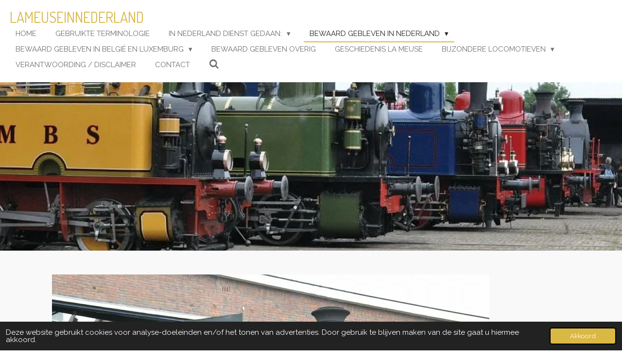

--- FILE ---
content_type: text/html; charset=UTF-8
request_url: https://www.lameuseinnederland.nl/bewaard-gebleven-in-nederland/3252-1
body_size: 12578
content:
<!DOCTYPE html>
<html lang="nl">
    <head>
        <meta http-equiv="Content-Type" content="text/html; charset=utf-8">
        <meta name="viewport" content="width=device-width, initial-scale=1.0, maximum-scale=5.0">
        <meta http-equiv="X-UA-Compatible" content="IE=edge">
        <link rel="canonical" href="https://www.lameuseinnederland.nl/bewaard-gebleven-in-nederland/3252-1">
        <meta property="og:title" content="3252 / Bewaard gebleven in Nederland | LaMeuseinNederland">
        <meta property="og:url" content="https://www.lameuseinnederland.nl/bewaard-gebleven-in-nederland/3252-1">
        <base href="https://www.lameuseinnederland.nl/">
        <meta name="description" property="og:description" content="Locomotief La Meuse 3252, Nederlandse Stikstof Maatschappij, Sluiskil, Museum Buurt Spoorweg Haaksbergen, Stoomtran Hoorn-Medemblik locomotief 5">
                <script nonce="e167fb274152c0a34572e2fc2b4967e2">
            
            window.JOUWWEB = window.JOUWWEB || {};
            window.JOUWWEB.application = window.JOUWWEB.application || {};
            window.JOUWWEB.application = {"backends":[{"domain":"jouwweb.nl","freeDomain":"jouwweb.site"},{"domain":"webador.com","freeDomain":"webadorsite.com"},{"domain":"webador.de","freeDomain":"webadorsite.com"},{"domain":"webador.fr","freeDomain":"webadorsite.com"},{"domain":"webador.es","freeDomain":"webadorsite.com"},{"domain":"webador.it","freeDomain":"webadorsite.com"},{"domain":"jouwweb.be","freeDomain":"jouwweb.site"},{"domain":"webador.ie","freeDomain":"webadorsite.com"},{"domain":"webador.co.uk","freeDomain":"webadorsite.com"},{"domain":"webador.at","freeDomain":"webadorsite.com"},{"domain":"webador.be","freeDomain":"webadorsite.com"},{"domain":"webador.ch","freeDomain":"webadorsite.com"},{"domain":"webador.ch","freeDomain":"webadorsite.com"},{"domain":"webador.mx","freeDomain":"webadorsite.com"},{"domain":"webador.com","freeDomain":"webadorsite.com"},{"domain":"webador.dk","freeDomain":"webadorsite.com"},{"domain":"webador.se","freeDomain":"webadorsite.com"},{"domain":"webador.no","freeDomain":"webadorsite.com"},{"domain":"webador.fi","freeDomain":"webadorsite.com"},{"domain":"webador.ca","freeDomain":"webadorsite.com"},{"domain":"webador.ca","freeDomain":"webadorsite.com"},{"domain":"webador.pl","freeDomain":"webadorsite.com"},{"domain":"webador.com.au","freeDomain":"webadorsite.com"},{"domain":"webador.nz","freeDomain":"webadorsite.com"}],"editorLocale":"nl-NL","editorTimezone":"Europe\/Amsterdam","editorLanguage":"nl","analytics4TrackingId":"G-E6PZPGE4QM","analyticsDimensions":[],"backendDomain":"www.jouwweb.nl","backendShortDomain":"jouwweb.nl","backendKey":"jouwweb-nl","freeWebsiteDomain":"jouwweb.site","noSsl":false,"build":{"reference":"d0569b0"},"linkHostnames":["www.jouwweb.nl","www.webador.com","www.webador.de","www.webador.fr","www.webador.es","www.webador.it","www.jouwweb.be","www.webador.ie","www.webador.co.uk","www.webador.at","www.webador.be","www.webador.ch","fr.webador.ch","www.webador.mx","es.webador.com","www.webador.dk","www.webador.se","www.webador.no","www.webador.fi","www.webador.ca","fr.webador.ca","www.webador.pl","www.webador.com.au","www.webador.nz"],"assetsUrl":"https:\/\/assets.jwwb.nl","loginUrl":"https:\/\/www.jouwweb.nl\/inloggen","publishUrl":"https:\/\/www.jouwweb.nl\/v2\/website\/959382\/publish-proxy","adminUserOrIp":false,"pricing":{"plans":{"lite":{"amount":"700","currency":"EUR"},"pro":{"amount":"1200","currency":"EUR"},"business":{"amount":"2400","currency":"EUR"}},"yearlyDiscount":{"price":{"amount":"2400","currency":"EUR"},"ratio":0.17,"percent":"17%","discountPrice":{"amount":"2400","currency":"EUR"},"termPricePerMonth":{"amount":"1200","currency":"EUR"},"termPricePerYear":{"amount":"12000","currency":"EUR"}}},"hcUrl":{"add-product-variants":"https:\/\/help.jouwweb.nl\/hc\/nl\/articles\/28594307773201","basic-vs-advanced-shipping":"https:\/\/help.jouwweb.nl\/hc\/nl\/articles\/28594268794257","html-in-head":"https:\/\/help.jouwweb.nl\/hc\/nl\/articles\/28594336422545","link-domain-name":"https:\/\/help.jouwweb.nl\/hc\/nl\/articles\/28594325307409","optimize-for-mobile":"https:\/\/help.jouwweb.nl\/hc\/nl\/articles\/28594312927121","seo":"https:\/\/help.jouwweb.nl\/hc\/nl\/sections\/28507243966737","transfer-domain-name":"https:\/\/help.jouwweb.nl\/hc\/nl\/articles\/28594325232657","website-not-secure":"https:\/\/help.jouwweb.nl\/hc\/nl\/articles\/28594252935825"}};
            window.JOUWWEB.brand = {"type":"jouwweb","name":"JouwWeb","domain":"JouwWeb.nl","supportEmail":"support@jouwweb.nl"};
                    
                window.JOUWWEB = window.JOUWWEB || {};
                window.JOUWWEB.websiteRendering = {"locale":"nl-NL","timezone":"Europe\/Amsterdam","routes":{"api\/upload\/product-field":"\/_api\/upload\/product-field","checkout\/cart":"\/winkelwagen","payment":"\/bestelling-afronden\/:publicOrderId","payment\/forward":"\/bestelling-afronden\/:publicOrderId\/forward","public-order":"\/bestelling\/:publicOrderId","checkout\/authorize":"\/winkelwagen\/authorize\/:gateway","wishlist":"\/verlanglijst"}};
                                                    window.JOUWWEB.website = {"id":959382,"locale":"nl-NL","enabled":true,"title":"LaMeuseinNederland","hasTitle":true,"roleOfLoggedInUser":null,"ownerLocale":"nl-NL","plan":"pro","freeWebsiteDomain":"jouwweb.site","backendKey":"jouwweb-nl","currency":"EUR","defaultLocale":"nl-NL","url":"https:\/\/www.lameuseinnederland.nl\/","homepageSegmentId":3650595,"category":"website","isOffline":false,"isPublished":true,"locales":["nl-NL"],"allowed":{"ads":false,"credits":true,"externalLinks":true,"slideshow":true,"customDefaultSlideshow":true,"hostedAlbums":true,"moderators":true,"mailboxQuota":1,"statisticsVisitors":true,"statisticsDetailed":true,"statisticsMonths":1,"favicon":true,"password":true,"freeDomains":0,"freeMailAccounts":1,"canUseLanguages":false,"fileUpload":true,"legacyFontSize":false,"webshop":true,"products":10,"imageText":false,"search":true,"audioUpload":true,"videoUpload":0,"allowDangerousForms":false,"allowHtmlCode":true,"mobileBar":true,"sidebar":false,"poll":false,"allowCustomForms":true,"allowBusinessListing":true,"allowCustomAnalytics":true,"allowAccountingLink":true,"digitalProducts":false,"sitemapElement":false},"mobileBar":{"enabled":true,"theme":"accent","email":{"active":false},"location":{"active":false},"phone":{"active":false},"whatsapp":{"active":false},"social":{"active":true,"network":"facebook","value":"La-Meuse-in-Nederland-111914810346148\/"}},"webshop":{"enabled":false,"currency":"EUR","taxEnabled":false,"taxInclusive":true,"vatDisclaimerVisible":false,"orderNotice":"<p>Indien u speciale wensen heeft kunt u deze doorgeven via het Opmerkingen-veld in de laatste stap.<\/p>","orderConfirmation":"<p>Hartelijk bedankt voor uw bestelling! U ontvangt zo spoedig mogelijk bericht van ons over de afhandeling van uw bestelling.<\/p>","freeShipping":false,"freeShippingAmount":"0.00","shippingDisclaimerVisible":false,"pickupAllowed":false,"couponAllowed":false,"detailsPageAvailable":true,"socialMediaVisible":true,"termsPage":null,"termsPageUrl":null,"extraTerms":null,"pricingVisible":true,"orderButtonVisible":true,"shippingAdvanced":false,"shippingAdvancedBackEnd":false,"soldOutVisible":true,"backInStockNotificationEnabled":false,"canAddProducts":true,"nextOrderNumber":1,"allowedServicePoints":[],"sendcloudConfigured":false,"sendcloudFallbackPublicKey":"a3d50033a59b4a598f1d7ce7e72aafdf","taxExemptionAllowed":true,"invoiceComment":null,"emptyCartVisible":false,"minimumOrderPrice":null,"productNumbersEnabled":false,"wishlistEnabled":false,"hideTaxOnCart":false},"isTreatedAsWebshop":false};                            window.JOUWWEB.cart = {"products":[],"coupon":null,"shippingCountryCode":null,"shippingChoice":null,"breakdown":[]};                            window.JOUWWEB.scripts = ["fotorama","website-rendering\/slideshow"];                        window.parent.JOUWWEB.colorPalette = window.JOUWWEB.colorPalette;
        </script>
                <title>3252 / Bewaard gebleven in Nederland | LaMeuseinNederland</title>
                                            <link href="https://primary.jwwb.nl/public/q/q/c/temp-bzgurxskxndfiqmkgrtl/touch-icon-iphone.png?bust=1532546424" rel="apple-touch-icon" sizes="60x60">                                                <link href="https://primary.jwwb.nl/public/q/q/c/temp-bzgurxskxndfiqmkgrtl/touch-icon-ipad.png?bust=1532546424" rel="apple-touch-icon" sizes="76x76">                                                <link href="https://primary.jwwb.nl/public/q/q/c/temp-bzgurxskxndfiqmkgrtl/touch-icon-iphone-retina.png?bust=1532546424" rel="apple-touch-icon" sizes="120x120">                                                <link href="https://primary.jwwb.nl/public/q/q/c/temp-bzgurxskxndfiqmkgrtl/touch-icon-ipad-retina.png?bust=1532546424" rel="apple-touch-icon" sizes="152x152">                                                <link href="https://primary.jwwb.nl/public/q/q/c/temp-bzgurxskxndfiqmkgrtl/favicon.png?bust=1532546424" rel="shortcut icon">                                                <link href="https://primary.jwwb.nl/public/q/q/c/temp-bzgurxskxndfiqmkgrtl/favicon.png?bust=1532546424" rel="icon">                                        <meta property="og:image" content="https&#x3A;&#x2F;&#x2F;primary.jwwb.nl&#x2F;public&#x2F;q&#x2F;q&#x2F;c&#x2F;temp-bzgurxskxndfiqmkgrtl&#x2F;v1510h&#x2F;enkhuizen1.jpg">
                                    <meta name="twitter:card" content="summary_large_image">
                        <meta property="twitter:image" content="https&#x3A;&#x2F;&#x2F;primary.jwwb.nl&#x2F;public&#x2F;q&#x2F;q&#x2F;c&#x2F;temp-bzgurxskxndfiqmkgrtl&#x2F;v1510h&#x2F;enkhuizen1.jpg">
                                                    <!-- Global site tag (gtag.js) - Google Analytics -->
<script async src="https://www.googletagmanager.com/gtag/js?id=UA-128067782-2"></script>
<script>
  window.dataLayer = window.dataLayer || [];
  function gtag(){dataLayer.push(arguments);}
  gtag('js', new Date());

  gtag('config', 'UA-128067782-2');
</script>
                            <script src="https://www.googletagmanager.com/gtag/js?id=UA-128067782-2" nonce="e167fb274152c0a34572e2fc2b4967e2" data-turbo-track="reload" async></script>
<script src="https://plausible.io/js/script.manual.js" nonce="e167fb274152c0a34572e2fc2b4967e2" data-turbo-track="reload" defer data-domain="shard7.jouwweb.nl"></script>
<link rel="stylesheet" type="text/css" href="https://gfonts.jwwb.nl/css?display=fallback&amp;family=Raleway%3A400%2C700%2C400italic%2C700italic%7CDosis%3A400%2C700%2C400italic%2C700italic" nonce="e167fb274152c0a34572e2fc2b4967e2" data-turbo-track="dynamic">
<script src="https://assets.jwwb.nl/assets/build/website-rendering/nl-NL.js?bust=af8dcdef13a1895089e9" nonce="e167fb274152c0a34572e2fc2b4967e2" data-turbo-track="reload" defer></script>
<script src="https://assets.jwwb.nl/assets/website-rendering/runtime.7bcdd12db7efaf1559ed.js?bust=985bd64258fe2552f2b6" nonce="e167fb274152c0a34572e2fc2b4967e2" data-turbo-track="reload" defer></script>
<script src="https://assets.jwwb.nl/assets/website-rendering/103.3d75ec3708e54af67f50.js?bust=cb0aa3c978e146edbd0d" nonce="e167fb274152c0a34572e2fc2b4967e2" data-turbo-track="reload" defer></script>
<script src="https://assets.jwwb.nl/assets/website-rendering/main.86f55c554171aa781798.js?bust=25e07de6654b268bca4d" nonce="e167fb274152c0a34572e2fc2b4967e2" data-turbo-track="reload" defer></script>
<link rel="preload" href="https://assets.jwwb.nl/assets/website-rendering/styles.f78188d346eb1faf64a5.css?bust=7a6e6f2cb6becdc09bb5" as="style">
<link rel="preload" href="https://assets.jwwb.nl/assets/website-rendering/fonts/icons-website-rendering/font/website-rendering.woff2?bust=bd2797014f9452dadc8e" as="font" crossorigin>
<link rel="preconnect" href="https://gfonts.jwwb.nl">
<link rel="stylesheet" type="text/css" href="https://assets.jwwb.nl/assets/website-rendering/styles.f78188d346eb1faf64a5.css?bust=7a6e6f2cb6becdc09bb5" nonce="e167fb274152c0a34572e2fc2b4967e2" data-turbo-track="dynamic">
<link rel="preconnect" href="https://assets.jwwb.nl">
<link rel="preconnect" href="https://www.google-analytics.com">
<link rel="stylesheet" type="text/css" href="https://primary.jwwb.nl/public/q/q/c/temp-bzgurxskxndfiqmkgrtl/style.css?bust=1753159879" nonce="e167fb274152c0a34572e2fc2b4967e2" data-turbo-track="dynamic">    </head>
    <body
        id="top"
        class="jw-is-slideshow jw-header-is-text jw-is-segment-page jw-is-frontend jw-is-no-sidebar jw-is-no-messagebar jw-is-no-touch-device jw-is-no-mobile"
                                    data-jouwweb-page="15293894"
                                                data-jouwweb-segment-id="15293894"
                                                data-jouwweb-segment-type="page"
                                                data-template-threshold="960"
                                                data-template-name="business-banner&#x7C;gadget"
                            itemscope
        itemtype="https://schema.org/WebPage"
    >
                                    <meta itemprop="url" content="https://www.lameuseinnederland.nl/bewaard-gebleven-in-nederland/3252-1">
        <div class="jw-background"></div>
        <div class="jw-body">
            <div class="jw-mobile-menu jw-mobile-is-text js-mobile-menu">
            <button
            type="button"
            class="jw-mobile-menu__button jw-mobile-search-button"
            aria-label="Zoek binnen website"
        >
            <span class="jw-icon-search"></span>
        </button>
        <div class="jw-mobile-header jw-mobile-header--text">
        <a            class="jw-mobile-header-content"
                            href="/"
                        >
                                        <div class="jw-mobile-text">
                    <span style="color: #dab844;">LaMeuseinNederland</span>                </div>
                    </a>
    </div>

    
            <button
            type="button"
            class="jw-mobile-menu__button jw-mobile-toggle"
            aria-label="Open / sluit menu"
        >
            <span class="jw-icon-burger"></span>
        </button>
    </div>
    <div class="jw-mobile-menu-search jw-mobile-menu-search--hidden">
        <form
            action="/zoeken"
            method="get"
            class="jw-mobile-menu-search__box"
        >
            <input
                type="text"
                name="q"
                value=""
                placeholder="Zoeken..."
                class="jw-mobile-menu-search__input"
            >
            <button type="submit" class="jw-btn jw-btn--style-flat jw-mobile-menu-search__button">
                <span class="website-rendering-icon-search"></span>
            </button>
            <button type="button" class="jw-btn jw-btn--style-flat jw-mobile-menu-search__button js-cancel-search">
                <span class="website-rendering-icon-cancel"></span>
            </button>
        </form>
    </div>
            <script nonce="e167fb274152c0a34572e2fc2b4967e2">
    JOUWWEB.templateConfig = {
        header: {
            mobileSelector: '.jw-mobile-menu',
            updatePusher: function (headerHeight, state) {
                $('.jw-menu-clone').css('top', headerHeight);
            },
        },
    };
</script>
<header class="header-wrap js-topbar-content-container">
    <div class="header">
        <div class="jw-header-logo">
        <div
    class="jw-header jw-header-title-container jw-header-text jw-header-text-toggle"
    data-stylable="true"
>
    <a        id="jw-header-title"
        class="jw-header-title"
                    href="/"
            >
        <span style="color: #dab844;">LaMeuseinNederland</span>    </a>
</div>
</div>
    </div>
    <nav class="menu jw-menu-copy">
        <ul
    id="jw-menu"
    class="jw-menu jw-menu-horizontal"
            >
            <li
    class="jw-menu-item"
>
        <a        class="jw-menu-link"
        href="/"                                            data-page-link-id="3650595"
                            >
                <span class="">
            Home        </span>
            </a>
                </li>
            <li
    class="jw-menu-item"
>
        <a        class="jw-menu-link"
        href="/gebruikte-terminologie"                                            data-page-link-id="15295521"
                            >
                <span class="">
            Gebruikte Terminologie        </span>
            </a>
                </li>
            <li
    class="jw-menu-item jw-menu-has-submenu"
>
        <a        class="jw-menu-link"
        href="/in-nederland-dienst-gedaan"                                            data-page-link-id="15293602"
                            >
                <span class="">
            In Nederland dienst gedaan:        </span>
                    <span class="jw-arrow jw-arrow-toplevel"></span>
            </a>
                    <ul
            class="jw-submenu"
                    >
                            <li
    class="jw-menu-item"
>
        <a        class="jw-menu-link"
        href="/in-nederland-dienst-gedaan/franco-belges-2336"                                            data-page-link-id="3650710"
                            >
                <span class="">
            Franco-Belges 2336        </span>
            </a>
                </li>
                            <li
    class="jw-menu-item"
>
        <a        class="jw-menu-link"
        href="/in-nederland-dienst-gedaan/2551"                                            data-page-link-id="3650667"
                            >
                <span class="">
            2551        </span>
            </a>
                </li>
                            <li
    class="jw-menu-item"
>
        <a        class="jw-menu-link"
        href="/in-nederland-dienst-gedaan/2591"                                            data-page-link-id="3650696"
                            >
                <span class="">
            2591        </span>
            </a>
                </li>
                            <li
    class="jw-menu-item"
>
        <a        class="jw-menu-link"
        href="/in-nederland-dienst-gedaan/3052"                                            data-page-link-id="3650697"
                            >
                <span class="">
            3052        </span>
            </a>
                </li>
                            <li
    class="jw-menu-item"
>
        <a        class="jw-menu-link"
        href="/in-nederland-dienst-gedaan/3176"                                            data-page-link-id="3650702"
                            >
                <span class="">
            3176        </span>
            </a>
                </li>
                            <li
    class="jw-menu-item"
>
        <a        class="jw-menu-link"
        href="/in-nederland-dienst-gedaan/3238"                                            data-page-link-id="3650698"
                            >
                <span class="">
            3238        </span>
            </a>
                </li>
                            <li
    class="jw-menu-item"
>
        <a        class="jw-menu-link"
        href="/in-nederland-dienst-gedaan/3252"                                            data-page-link-id="3651868"
                            >
                <span class="">
            3252        </span>
            </a>
                </li>
                            <li
    class="jw-menu-item"
>
        <a        class="jw-menu-link"
        href="/in-nederland-dienst-gedaan/3292"                                            data-page-link-id="3650699"
                            >
                <span class="">
            3292        </span>
            </a>
                </li>
                            <li
    class="jw-menu-item"
>
        <a        class="jw-menu-link"
        href="/in-nederland-dienst-gedaan/3337"                                            data-page-link-id="3653454"
                            >
                <span class="">
            3337        </span>
            </a>
                </li>
                            <li
    class="jw-menu-item"
>
        <a        class="jw-menu-link"
        href="/in-nederland-dienst-gedaan/3481"                                            data-page-link-id="3650700"
                            >
                <span class="">
            3481        </span>
            </a>
                </li>
                            <li
    class="jw-menu-item"
>
        <a        class="jw-menu-link"
        href="/in-nederland-dienst-gedaan/4110"                                            data-page-link-id="3650706"
                            >
                <span class="">
            4110        </span>
            </a>
                </li>
                    </ul>
        </li>
            <li
    class="jw-menu-item jw-menu-has-submenu jw-menu-is-active"
>
        <a        class="jw-menu-link js-active-menu-item"
        href="/bewaard-gebleven-in-nederland"                                            data-page-link-id="3652581"
                            >
                <span class="">
            Bewaard gebleven in Nederland        </span>
                    <span class="jw-arrow jw-arrow-toplevel"></span>
            </a>
                    <ul
            class="jw-submenu"
                    >
                            <li
    class="jw-menu-item"
>
        <a        class="jw-menu-link"
        href="/bewaard-gebleven-in-nederland/3052-2"                                            data-page-link-id="15293878"
                            >
                <span class="">
            3052        </span>
            </a>
                </li>
                            <li
    class="jw-menu-item"
>
        <a        class="jw-menu-link"
        href="/bewaard-gebleven-in-nederland/3176-1"                                            data-page-link-id="15293627"
                            >
                <span class="">
            3176        </span>
            </a>
                </li>
                            <li
    class="jw-menu-item jw-menu-is-active"
>
        <a        class="jw-menu-link js-active-menu-item"
        href="/bewaard-gebleven-in-nederland/3252-1"                                            data-page-link-id="15293894"
                            >
                <span class="">
            3252        </span>
            </a>
                </li>
                            <li
    class="jw-menu-item"
>
        <a        class="jw-menu-link"
        href="/bewaard-gebleven-in-nederland/3292-1"                                            data-page-link-id="15293885"
                            >
                <span class="">
            3292        </span>
            </a>
                </li>
                    </ul>
        </li>
            <li
    class="jw-menu-item jw-menu-has-submenu"
>
        <a        class="jw-menu-link"
        href="/bewaard-gebleven-in-belgie-en-luxemburg"                                            data-page-link-id="15297021"
                            >
                <span class="">
            Bewaard gebleven in België en Luxemburg        </span>
                    <span class="jw-arrow jw-arrow-toplevel"></span>
            </a>
                    <ul
            class="jw-submenu"
                    >
                            <li
    class="jw-menu-item"
>
        <a        class="jw-menu-link"
        href="/bewaard-gebleven-in-belgie-en-luxemburg/3223"                                            data-page-link-id="15300552"
                            >
                <span class="">
            3223        </span>
            </a>
                </li>
                            <li
    class="jw-menu-item"
>
        <a        class="jw-menu-link"
        href="/bewaard-gebleven-in-belgie-en-luxemburg/3235"                                            data-page-link-id="15303302"
                            >
                <span class="">
            3235        </span>
            </a>
                </li>
                            <li
    class="jw-menu-item"
>
        <a        class="jw-menu-link"
        href="/bewaard-gebleven-in-belgie-en-luxemburg/4057"                                            data-page-link-id="15303035"
                            >
                <span class="">
            4057        </span>
            </a>
                </li>
                            <li
    class="jw-menu-item"
>
        <a        class="jw-menu-link"
        href="/bewaard-gebleven-in-belgie-en-luxemburg/4480"                                            data-page-link-id="15302053"
                            >
                <span class="">
            4480        </span>
            </a>
                </li>
                    </ul>
        </li>
            <li
    class="jw-menu-item"
>
        <a        class="jw-menu-link"
        href="/bewaard-gebleven-overig"                                            data-page-link-id="3655990"
                            >
                <span class="">
            Bewaard gebleven overig        </span>
            </a>
                </li>
            <li
    class="jw-menu-item"
>
        <a        class="jw-menu-link"
        href="/geschiedenis-la-meuse"                                            data-page-link-id="4872695"
                            >
                <span class="">
            Geschiedenis La Meuse        </span>
            </a>
                </li>
            <li
    class="jw-menu-item jw-menu-has-submenu"
>
        <a        class="jw-menu-link"
        href="/bijzondere-locomotieven"                                            data-page-link-id="4882176"
                            >
                <span class="">
            Bijzondere locomotieven        </span>
                    <span class="jw-arrow jw-arrow-toplevel"></span>
            </a>
                    <ul
            class="jw-submenu"
                    >
                            <li
    class="jw-menu-item"
>
        <a        class="jw-menu-link"
        href="/bijzondere-locomotieven/oorlogslocomotieven"                                            data-page-link-id="4873309"
                            >
                <span class="">
            Oorlogslocomotieven        </span>
            </a>
                </li>
                            <li
    class="jw-menu-item"
>
        <a        class="jw-menu-link"
        href="/bijzondere-locomotieven/plm-4415-4429-sncf-140b1"                                            data-page-link-id="4882361"
                            >
                <span class="">
            PLM 4415-4429 | SNCF 140B1        </span>
            </a>
                </li>
                    </ul>
        </li>
            <li
    class="jw-menu-item"
>
        <a        class="jw-menu-link"
        href="/verantwoording-disclaimer"                                            data-page-link-id="3650712"
                            >
                <span class="">
            Verantwoording / Disclaimer        </span>
            </a>
                </li>
            <li
    class="jw-menu-item"
>
        <a        class="jw-menu-link"
        href="/contact"                                            data-page-link-id="3652878"
                            >
                <span class="">
            Contact        </span>
            </a>
                </li>
            <li
    class="jw-menu-item jw-menu-search-item"
>
        <button        class="jw-menu-link jw-menu-link--icon jw-text-button"
                                                                    title="Zoeken"
            >
                                <span class="website-rendering-icon-search"></span>
                            <span class="hidden-desktop-horizontal-menu">
            Zoeken        </span>
            </button>
                
            <div class="jw-popover-container jw-popover-container--inline is-hidden">
                <div class="jw-popover-backdrop"></div>
                <div class="jw-popover">
                    <div class="jw-popover__arrow"></div>
                    <div class="jw-popover__content jw-section-white">
                        <form  class="jw-search" action="/zoeken" method="get">
                            
                            <input class="jw-search__input" type="text" name="q" value="" placeholder="Zoeken..." >
                            <button class="jw-search__submit" type="submit">
                                <span class="website-rendering-icon-search"></span>
                            </button>
                        </form>
                    </div>
                </div>
            </div>
                        </li>
    
    </ul>

    <script nonce="e167fb274152c0a34572e2fc2b4967e2" id="jw-mobile-menu-template" type="text/template">
        <ul id="jw-menu" class="jw-menu jw-menu-horizontal jw-menu-spacing--mobile-bar">
                            <li
    class="jw-menu-item"
>
        <a        class="jw-menu-link"
        href="/"                                            data-page-link-id="3650595"
                            >
                <span class="">
            Home        </span>
            </a>
                </li>
                            <li
    class="jw-menu-item"
>
        <a        class="jw-menu-link"
        href="/gebruikte-terminologie"                                            data-page-link-id="15295521"
                            >
                <span class="">
            Gebruikte Terminologie        </span>
            </a>
                </li>
                            <li
    class="jw-menu-item jw-menu-has-submenu"
>
        <a        class="jw-menu-link"
        href="/in-nederland-dienst-gedaan"                                            data-page-link-id="15293602"
                            >
                <span class="">
            In Nederland dienst gedaan:        </span>
                    <span class="jw-arrow jw-arrow-toplevel"></span>
            </a>
                    <ul
            class="jw-submenu"
                    >
                            <li
    class="jw-menu-item"
>
        <a        class="jw-menu-link"
        href="/in-nederland-dienst-gedaan/franco-belges-2336"                                            data-page-link-id="3650710"
                            >
                <span class="">
            Franco-Belges 2336        </span>
            </a>
                </li>
                            <li
    class="jw-menu-item"
>
        <a        class="jw-menu-link"
        href="/in-nederland-dienst-gedaan/2551"                                            data-page-link-id="3650667"
                            >
                <span class="">
            2551        </span>
            </a>
                </li>
                            <li
    class="jw-menu-item"
>
        <a        class="jw-menu-link"
        href="/in-nederland-dienst-gedaan/2591"                                            data-page-link-id="3650696"
                            >
                <span class="">
            2591        </span>
            </a>
                </li>
                            <li
    class="jw-menu-item"
>
        <a        class="jw-menu-link"
        href="/in-nederland-dienst-gedaan/3052"                                            data-page-link-id="3650697"
                            >
                <span class="">
            3052        </span>
            </a>
                </li>
                            <li
    class="jw-menu-item"
>
        <a        class="jw-menu-link"
        href="/in-nederland-dienst-gedaan/3176"                                            data-page-link-id="3650702"
                            >
                <span class="">
            3176        </span>
            </a>
                </li>
                            <li
    class="jw-menu-item"
>
        <a        class="jw-menu-link"
        href="/in-nederland-dienst-gedaan/3238"                                            data-page-link-id="3650698"
                            >
                <span class="">
            3238        </span>
            </a>
                </li>
                            <li
    class="jw-menu-item"
>
        <a        class="jw-menu-link"
        href="/in-nederland-dienst-gedaan/3252"                                            data-page-link-id="3651868"
                            >
                <span class="">
            3252        </span>
            </a>
                </li>
                            <li
    class="jw-menu-item"
>
        <a        class="jw-menu-link"
        href="/in-nederland-dienst-gedaan/3292"                                            data-page-link-id="3650699"
                            >
                <span class="">
            3292        </span>
            </a>
                </li>
                            <li
    class="jw-menu-item"
>
        <a        class="jw-menu-link"
        href="/in-nederland-dienst-gedaan/3337"                                            data-page-link-id="3653454"
                            >
                <span class="">
            3337        </span>
            </a>
                </li>
                            <li
    class="jw-menu-item"
>
        <a        class="jw-menu-link"
        href="/in-nederland-dienst-gedaan/3481"                                            data-page-link-id="3650700"
                            >
                <span class="">
            3481        </span>
            </a>
                </li>
                            <li
    class="jw-menu-item"
>
        <a        class="jw-menu-link"
        href="/in-nederland-dienst-gedaan/4110"                                            data-page-link-id="3650706"
                            >
                <span class="">
            4110        </span>
            </a>
                </li>
                    </ul>
        </li>
                            <li
    class="jw-menu-item jw-menu-has-submenu jw-menu-is-active"
>
        <a        class="jw-menu-link js-active-menu-item"
        href="/bewaard-gebleven-in-nederland"                                            data-page-link-id="3652581"
                            >
                <span class="">
            Bewaard gebleven in Nederland        </span>
                    <span class="jw-arrow jw-arrow-toplevel"></span>
            </a>
                    <ul
            class="jw-submenu"
                    >
                            <li
    class="jw-menu-item"
>
        <a        class="jw-menu-link"
        href="/bewaard-gebleven-in-nederland/3052-2"                                            data-page-link-id="15293878"
                            >
                <span class="">
            3052        </span>
            </a>
                </li>
                            <li
    class="jw-menu-item"
>
        <a        class="jw-menu-link"
        href="/bewaard-gebleven-in-nederland/3176-1"                                            data-page-link-id="15293627"
                            >
                <span class="">
            3176        </span>
            </a>
                </li>
                            <li
    class="jw-menu-item jw-menu-is-active"
>
        <a        class="jw-menu-link js-active-menu-item"
        href="/bewaard-gebleven-in-nederland/3252-1"                                            data-page-link-id="15293894"
                            >
                <span class="">
            3252        </span>
            </a>
                </li>
                            <li
    class="jw-menu-item"
>
        <a        class="jw-menu-link"
        href="/bewaard-gebleven-in-nederland/3292-1"                                            data-page-link-id="15293885"
                            >
                <span class="">
            3292        </span>
            </a>
                </li>
                    </ul>
        </li>
                            <li
    class="jw-menu-item jw-menu-has-submenu"
>
        <a        class="jw-menu-link"
        href="/bewaard-gebleven-in-belgie-en-luxemburg"                                            data-page-link-id="15297021"
                            >
                <span class="">
            Bewaard gebleven in België en Luxemburg        </span>
                    <span class="jw-arrow jw-arrow-toplevel"></span>
            </a>
                    <ul
            class="jw-submenu"
                    >
                            <li
    class="jw-menu-item"
>
        <a        class="jw-menu-link"
        href="/bewaard-gebleven-in-belgie-en-luxemburg/3223"                                            data-page-link-id="15300552"
                            >
                <span class="">
            3223        </span>
            </a>
                </li>
                            <li
    class="jw-menu-item"
>
        <a        class="jw-menu-link"
        href="/bewaard-gebleven-in-belgie-en-luxemburg/3235"                                            data-page-link-id="15303302"
                            >
                <span class="">
            3235        </span>
            </a>
                </li>
                            <li
    class="jw-menu-item"
>
        <a        class="jw-menu-link"
        href="/bewaard-gebleven-in-belgie-en-luxemburg/4057"                                            data-page-link-id="15303035"
                            >
                <span class="">
            4057        </span>
            </a>
                </li>
                            <li
    class="jw-menu-item"
>
        <a        class="jw-menu-link"
        href="/bewaard-gebleven-in-belgie-en-luxemburg/4480"                                            data-page-link-id="15302053"
                            >
                <span class="">
            4480        </span>
            </a>
                </li>
                    </ul>
        </li>
                            <li
    class="jw-menu-item"
>
        <a        class="jw-menu-link"
        href="/bewaard-gebleven-overig"                                            data-page-link-id="3655990"
                            >
                <span class="">
            Bewaard gebleven overig        </span>
            </a>
                </li>
                            <li
    class="jw-menu-item"
>
        <a        class="jw-menu-link"
        href="/geschiedenis-la-meuse"                                            data-page-link-id="4872695"
                            >
                <span class="">
            Geschiedenis La Meuse        </span>
            </a>
                </li>
                            <li
    class="jw-menu-item jw-menu-has-submenu"
>
        <a        class="jw-menu-link"
        href="/bijzondere-locomotieven"                                            data-page-link-id="4882176"
                            >
                <span class="">
            Bijzondere locomotieven        </span>
                    <span class="jw-arrow jw-arrow-toplevel"></span>
            </a>
                    <ul
            class="jw-submenu"
                    >
                            <li
    class="jw-menu-item"
>
        <a        class="jw-menu-link"
        href="/bijzondere-locomotieven/oorlogslocomotieven"                                            data-page-link-id="4873309"
                            >
                <span class="">
            Oorlogslocomotieven        </span>
            </a>
                </li>
                            <li
    class="jw-menu-item"
>
        <a        class="jw-menu-link"
        href="/bijzondere-locomotieven/plm-4415-4429-sncf-140b1"                                            data-page-link-id="4882361"
                            >
                <span class="">
            PLM 4415-4429 | SNCF 140B1        </span>
            </a>
                </li>
                    </ul>
        </li>
                            <li
    class="jw-menu-item"
>
        <a        class="jw-menu-link"
        href="/verantwoording-disclaimer"                                            data-page-link-id="3650712"
                            >
                <span class="">
            Verantwoording / Disclaimer        </span>
            </a>
                </li>
                            <li
    class="jw-menu-item"
>
        <a        class="jw-menu-link"
        href="/contact"                                            data-page-link-id="3652878"
                            >
                <span class="">
            Contact        </span>
            </a>
                </li>
            
                    </ul>
    </script>
    </nav>
</header>
<div
    id="jw-slideshow"
    class="jw-slideshow jw-slideshow-toggle jw-slideshow--height-ratio jw-slideshow--parallax jw-slideshow--parallax-effect banner-md"
    data-pause="7000"
    data-autoplay="1"
    data-transition="horizontal"
    data-ratio="0.48"
>
                    <div class="bx-wrapper"><div class="bx-viewport">
        <ul>
                    <li class="jw-slideshow-slide">
    <div data-key="0" data-text="" data-subtext="" data-buttontext="" data-buttontarget="_self" data-backdrop="0" data-layout="no-text" style="background-position: 55% 69%; background-image: url(&#039;https://primary.jwwb.nl/public/q/q/c/temp-bzgurxskxndfiqmkgrtl/parallel8-1.jpg?enable-io=true&amp;fit=bounds&amp;width=1920&amp;height=1920&#039;);" data-background-position-x="0.55" data-background-position-y="0.69" class="jw-slideshow-slide-content jw-slideshow-slide-content--display-cover jw-slideshow-slide-content--no-backdrop ">                                <div class="bx-caption-wrapper jw-slideshow-slide-align-center">
            <div class="bx-caption">
                <div class="jw-slideshow-title"></div>
                                            </div>
        </div>
    </div>
</li>

            </ul>
            </div></div>
        <div class="jw-slideshow__scroll-arrow">
        <i class="website-rendering-icon-down-open-big"></i>
    </div>
    <style>
                .jw-slideshow-slide-content {
            min-height: 48vh;
        }
        @media screen and (min-height: 1200px) {
            .jw-slideshow-slide-content {
                min-height: 576px;
            }
        }
            </style>
</div>

<div class="main-content">
    
<main class="block-content">
    <div data-section-name="content" class="jw-section jw-section-content jw-responsive">
        <div
    id="jw-element-232127402"
    data-jw-element-id="232127402"
        class="jw-tree-node jw-element jw-strip-root jw-tree-container jw-node-is-first-child jw-node-is-last-child"
>
    <div
    id="jw-element-342645539"
    data-jw-element-id="342645539"
        class="jw-tree-node jw-element jw-strip jw-tree-container jw-strip--default jw-strip--style-color jw-strip--color-default jw-strip--padding-both jw-node-is-first-child jw-strip--primary jw-node-is-last-child"
>
    <div class="jw-strip__content-container"><div class="jw-strip__content jw-responsive">
                    <div
    id="jw-element-232127403"
    data-jw-element-id="232127403"
        class="jw-tree-node jw-element jw-image jw-node-is-first-child"
>
    <div
    class="jw-intent jw-element-image jw-element-content jw-element-image-is-left jw-element-image--full-width-to-640"
            style="width: 900px;"
    >
            
        
                <picture
            class="jw-element-image__image-wrapper jw-image-is-square jw-intrinsic"
            style="padding-top: 66.4581%;"
        >
                                            <img class="jw-element-image__image jw-intrinsic__item" style="--jw-element-image--pan-x: 0.5; --jw-element-image--pan-y: 0.5;" alt="" src="https://primary.jwwb.nl/public/q/q/c/temp-bzgurxskxndfiqmkgrtl/enkhuizen1.jpg" srcset="https://primary.jwwb.nl/public/q/q/c/temp-bzgurxskxndfiqmkgrtl/v1510h/enkhuizen1.jpg?enable-io=true&amp;width=96 96w, https://primary.jwwb.nl/public/q/q/c/temp-bzgurxskxndfiqmkgrtl/v1510h/enkhuizen1.jpg?enable-io=true&amp;width=147 147w, https://primary.jwwb.nl/public/q/q/c/temp-bzgurxskxndfiqmkgrtl/v1510h/enkhuizen1.jpg?enable-io=true&amp;width=226 226w, https://primary.jwwb.nl/public/q/q/c/temp-bzgurxskxndfiqmkgrtl/v1510h/enkhuizen1.jpg?enable-io=true&amp;width=347 347w, https://primary.jwwb.nl/public/q/q/c/temp-bzgurxskxndfiqmkgrtl/v1510h/enkhuizen1.jpg?enable-io=true&amp;width=532 532w, https://primary.jwwb.nl/public/q/q/c/temp-bzgurxskxndfiqmkgrtl/v1510h/enkhuizen1.jpg?enable-io=true&amp;width=816 816w, https://primary.jwwb.nl/public/q/q/c/temp-bzgurxskxndfiqmkgrtl/v1510h/enkhuizen1.jpg?enable-io=true&amp;width=1252 1252w, https://primary.jwwb.nl/public/q/q/c/temp-bzgurxskxndfiqmkgrtl/v1510h/enkhuizen1.jpg?enable-io=true&amp;width=1920 1920w" sizes="auto, min(100vw, 1200px), 100vw" loading="lazy" width="799" height="531">                    </picture>

            </div>
</div><div
    id="jw-element-232127417"
    data-jw-element-id="232127417"
        class="jw-tree-node jw-element jw-table"
>
    <div class="js-table-view responsive-table-container"><table
    width="100%"
    class="jw-table jw-table--header jw-table--flat"
>
            <thead>
            <tr>
                                    <th width="50%">Fabrikant:</th>
                                    <th width="50%">Societé de La Meuse, Luik</th>
                            </tr>
        </thead>
        <tbody>
                    <tr>
                                    <td
                                                    width="50%"
                                            >
                        Fabrieksnummer:                    </td>
                                    <td
                                                    width="50%"
                                            >
                        3252                    </td>
                            </tr>
                    <tr>
                                    <td
                                            >
                        Bouwjaar:                    </td>
                                    <td
                                            >
                        1929                    </td>
                            </tr>
                    <tr>
                                    <td
                                            >
                        Ketelregistratie:                    </td>
                                    <td
                                            >
                        20511/489132                    </td>
                            </tr>
                    <tr>
                                    <td
                                            >
                        Maximale keteldruk:                    </td>
                                    <td
                                            >
                        12 bar                    </td>
                            </tr>
                    <tr>
                                    <td
                                            >
                        Verwarmd oppervlakte:                    </td>
                                    <td
                                            >
                        68 m2                    </td>
                            </tr>
                    <tr>
                                    <td
                                            >
                        Bedrijfsvaardig gewicht:                    </td>
                                    <td
                                            >
                        32 ton                    </td>
                            </tr>
                    <tr>
                                    <td
                                            >
                        Asdruk:                    </td>
                                    <td
                                            >
                        10,6 ton                    </td>
                            </tr>
                    <tr>
                                    <td
                                            >
                        Asindeling:                    </td>
                                    <td
                                            >
                        Cn2t                    </td>
                            </tr>
                    <tr>
                                    <td
                                            >
                        Maximale snelheid:                    </td>
                                    <td
                                            >
                        35 km/u                    </td>
                            </tr>
                    <tr>
                                    <td
                                            >
                        Tractie details:                    </td>
                                    <td
                                            >
                        Stoomverdeling volgens Walschaert                    </td>
                            </tr>
                    <tr>
                                    <td
                                            >
                        Diameter en slaglengte zuigers                    </td>
                                    <td
                                            >
                        350 X 500 mm                    </td>
                            </tr>
                    <tr>
                                    <td
                                            >
                        Historische eigena(a)r(en):                    </td>
                                    <td
                                            >
                        Nederlandse Stikstof Maatschappij                    </td>
                            </tr>
                    <tr>
                                    <td
                                            >
                        Historische nummers:                    </td>
                                    <td
                                            >
                        NSMS 1, MBS 5, SHM 5                    </td>
                            </tr>
                    <tr>
                                    <td
                                            >
                        Historische standplaats:                    </td>
                                    <td
                                            >
                        Sluiskil / Hoorn                    </td>
                            </tr>
                    <tr>
                                    <td
                                            >
                        Jaar van indienststelling:                    </td>
                                    <td
                                            >
                        1929                    </td>
                            </tr>
                    <tr>
                                    <td
                                            >
                        Jaar van buitendienststelling:                    </td>
                                    <td
                                            >
                        1971                    </td>
                            </tr>
                    <tr>
                                    <td
                                            >
                        Status:                    </td>
                                    <td
                                            >
                        Bedrijfsvaardig bij SHM, uitgeleend aan de SGB                    </td>
                            </tr>
                    <tr>
                                    <td
                                            >
                        Ingeschreven Nationaal Register Mobiel Erfgoed:                    </td>
                                    <td
                                            >
                        Ja, onder nummer: 2.000.0315                    </td>
                            </tr>
                    <tr>
                                    <td
                                            >
                        Status Nationaal Register Mobiel Erfgoed:                    </td>
                                    <td
                                            >
                        B                    </td>
                            </tr>
            </tbody>
</table>
</div></div><div
    id="jw-element-232127419"
    data-jw-element-id="232127419"
        class="jw-tree-node jw-element jw-separator"
>
    <div class="jw-element-separator-padding">
    <hr
        class="jw-element-separator jw-element-separator--thin jw-element-separator--solid"
        style="--jw-element-separator__margin&#x3A;&#x20;1.0000em"
    />
</div>
</div><div
    id="jw-element-232127421"
    data-jw-element-id="232127421"
        class="jw-tree-node jw-element jw-image-text"
>
    <div class="jw-element-imagetext-text">
            <p><strong>Gegevens uit de La Meuse leverlijst:</strong></p>
<p><strong>LA MEUSE 3252 | 0-6-0T | LAM32T | STD | 1929 | INDUS-CHIM | CIE N&Eacute;ERLANDS DE L`AZOTE &Aacute; AXEL | NED</strong></p>    </div>
</div><div
    id="jw-element-232127422"
    data-jw-element-id="232127422"
        class="jw-tree-node jw-element jw-separator"
>
    <div class="jw-element-separator-padding">
    <hr
        class="jw-element-separator jw-element-separator--thin jw-element-separator--solid"
        style="--jw-element-separator__margin&#x3A;&#x20;1.0000em"
    />
</div>
</div><div
    id="jw-element-232127423"
    data-jw-element-id="232127423"
        class="jw-tree-node jw-element jw-image-text"
>
    <div class="jw-element-imagetext-text">
            <p>Voor het rangeerwerk op haar fabrieksterrein te Sluiskil, leverde La Meuse in 1929 aan de Nederlandse Stikstof Maatschappij ( NSMS ) deze locomotief, die het locomotief nummer 1 kreeg toegewezen. Hier bleef ze dienst doen tot 1971. Tijdens haar actieve industrieperiode hebben zich geen noemenswaardige situaties voorgedaan.</p>
<p class="">De loc werd als eerste verworven door de Museum Buurt Spoorweg (MBS) alwaar de loc werd opgenomen in de collectie onder het nummer 5. In 1972 is de MBS 5 geruild met de Tramweg Stichting (TS) voor het 4-assige lokaalspoorrijtuig C405, nu in dienst als MBS C905. Hierdoor kwam de loc in bezit van de TS, welke de loc onder gebracht bij de Museumstoomtram Hoorn-Medemblik (SHM).</p>
<p class="">Bij de Museumstoomtram kwam de loc vanaf 1972 in dienst onder het (MBS) nummer 5 en kreeg de naam 'Sluiskil'. De SHM 5 wordt vooral gebruikt voor de zwaardere en lange Boot trams, waarvoor de loc zeer geschikt is. Tevens is de loc voorzien van trambuffers en koppelingen, waardoor deze ook dienst kan doen (zonder tussenkomst van koppelwagens) met de collectie historisch Nederlandse tramrijtuigen en goederenwagens. In combinatie met het trammaterieel is het een aparte verschijning, mede door de brede en 'logge' loc in combinatie met het smallere trammaterieel.</p>
<p class="">In 1991 onderging loc 5 een grote revisie in de werkplaats van de Museumstoomtram in Hoorn. Tijdens de revisie is alles nagekeken en waar nodig vervangen of gerepareerd, waarbij ook onder andere een geheel nieuw gebouwde ketel is ge&iuml;nstalleerd. Tot 1999 was de SHM 5 bekent onder de naam 'Sluiskil', maar in dit jaar kwam daar verandering in. De loc werd omgedoopt tot de 'Enkhuizen',&nbsp;</p>
<p class="">in 2019 is de locomotief technisch ( en niet zichtbaar ) aangepast voor proef stoken op alternatieve ( bio ) brandstof,&nbsp; dit om biobrandstof te kunnen vergelijken met de steenkool. De aanpassingen omvatten een exhaust met een viervoudige mond naar ontwerp van dr.ir.J.Koopmans.</p>    </div>
</div><div
    id="jw-element-232127424"
    data-jw-element-id="232127424"
        class="jw-tree-node jw-element jw-album-gallery"
>
    
    
        
    <div
        class="fotorama fotorama--align-left"
                data-allowfullscreen="true"
                    data-fit="contain"
            data-width="965"
            data-ratio="3.22"
            data-maxwidth="100%"
            data-nav=""
            data-navposition="top"
            data-thumbheight="50"
            data-transition="slide"
            data-autoplay="5000"
            data-captions=""
            data-swipe="true"
            >
                                <a
                href="https://primary.jwwb.nl/public/q/q/c/temp-bzgurxskxndfiqmkgrtl/eb2gaj/shm5.jpg?enable-io=true&amp;fit=bounds&amp;width=965&amp;height=300"
                title="shm5.jpg"
                data-full="https://primary.jwwb.nl/public/q/q/c/temp-bzgurxskxndfiqmkgrtl/eb2gaj/shm5.jpg"
                data-thumb="https://primary.jwwb.nl/public/q/q/c/temp-bzgurxskxndfiqmkgrtl/eb2gaj/shm5.jpg?enable-io=true&amp;fit=bounds&amp;width=102&amp;height=100&amp;quality=40"
                data-thumbwidth="102"
                data-thumbheight="100"
                data-caption="shm5.jpg"
            ></a>
                                <a
                href="https://primary.jwwb.nl/public/q/q/c/temp-bzgurxskxndfiqmkgrtl/54a94m/170461Hesselink.jpg?enable-io=true&amp;fit=bounds&amp;width=965&amp;height=300"
                title="170461Hesselink.jpg"
                data-full="https://primary.jwwb.nl/public/q/q/c/temp-bzgurxskxndfiqmkgrtl/54a94m/170461Hesselink.jpg"
                data-thumb="https://primary.jwwb.nl/public/q/q/c/temp-bzgurxskxndfiqmkgrtl/54a94m/170461Hesselink.jpg?enable-io=true&amp;fit=bounds&amp;width=148&amp;height=100&amp;quality=40"
                data-thumbwidth="148"
                data-thumbheight="100"
                data-caption="170461Hesselink.jpg"
            ></a>
                                <a
                href="https://primary.jwwb.nl/public/q/q/c/temp-bzgurxskxndfiqmkgrtl/2aiyi4/IMG_4905-1.jpg?enable-io=true&amp;fit=bounds&amp;width=965&amp;height=300"
                title="IMG_4905-1.jpg"
                data-full="https://primary.jwwb.nl/public/q/q/c/temp-bzgurxskxndfiqmkgrtl/2aiyi4/IMG_4905-1.jpg"
                data-thumb="https://primary.jwwb.nl/public/q/q/c/temp-bzgurxskxndfiqmkgrtl/2aiyi4/IMG_4905-1.jpg?enable-io=true&amp;fit=bounds&amp;width=150&amp;height=100&amp;quality=40"
                data-thumbwidth="150"
                data-thumbheight="100"
                data-caption="IMG_4905-1.jpg"
            ></a>
                                <a
                href="https://primary.jwwb.nl/public/q/q/c/temp-bzgurxskxndfiqmkgrtl/67ssj2/IMG_4933.jpg?enable-io=true&amp;fit=bounds&amp;width=965&amp;height=300"
                title="IMG_4933.jpg"
                data-full="https://primary.jwwb.nl/public/q/q/c/temp-bzgurxskxndfiqmkgrtl/67ssj2/IMG_4933.jpg"
                data-thumb="https://primary.jwwb.nl/public/q/q/c/temp-bzgurxskxndfiqmkgrtl/67ssj2/IMG_4933.jpg?enable-io=true&amp;fit=bounds&amp;width=143&amp;height=100&amp;quality=40"
                data-thumbwidth="143"
                data-thumbheight="100"
                data-caption="IMG_4933.jpg"
            ></a>
                                <a
                href="https://primary.jwwb.nl/public/q/q/c/temp-bzgurxskxndfiqmkgrtl/sll660/enkhuizen-1.jpg?enable-io=true&amp;fit=bounds&amp;width=965&amp;height=300"
                title="enkhuizen-1.jpg"
                data-full="https://primary.jwwb.nl/public/q/q/c/temp-bzgurxskxndfiqmkgrtl/sll660/enkhuizen-1.jpg"
                data-thumb="https://primary.jwwb.nl/public/q/q/c/temp-bzgurxskxndfiqmkgrtl/sll660/enkhuizen-1.jpg?enable-io=true&amp;fit=bounds&amp;width=150&amp;height=100&amp;quality=40"
                data-thumbwidth="150"
                data-thumbheight="100"
                data-caption="enkhuizen-1.jpg"
            ></a>
                                <a
                href="https://primary.jwwb.nl/public/q/q/c/temp-bzgurxskxndfiqmkgrtl/drixyr/B29F270E-9E4E-4FE8-9EE1-4C523B2B3BED.jpeg?enable-io=true&amp;fit=bounds&amp;width=965&amp;height=300"
                title="B29F270E-9E4E-4FE8-9EE1-4C523B2B3BED.jpeg"
                data-full="https://primary.jwwb.nl/public/q/q/c/temp-bzgurxskxndfiqmkgrtl/drixyr/B29F270E-9E4E-4FE8-9EE1-4C523B2B3BED.jpeg"
                data-thumb="https://primary.jwwb.nl/public/q/q/c/temp-bzgurxskxndfiqmkgrtl/drixyr/B29F270E-9E4E-4FE8-9EE1-4C523B2B3BED.jpeg?enable-io=true&amp;fit=bounds&amp;width=169&amp;height=100&amp;quality=40"
                data-thumbwidth="169"
                data-thumbheight="100"
                data-caption="B29F270E-9E4E-4FE8-9EE1-4C523B2B3BED.jpeg"
            ></a>
            </div>
</div><div
    id="jw-element-232127425"
    data-jw-element-id="232127425"
        class="jw-tree-node jw-element jw-image-text"
>
    <div class="jw-element-imagetext-text">
            <p><strong>Foto verantwoording:</strong></p>
<ul>
<li>Overzicht foto: Dhr G. Maes</li>
<li>Foto 1: &copy; Dhr G. Maes</li>
<li>Foto 2: &copy; Dhr Hesselink, collectie Stoomtram Hoorn - Medemblik</li>
<li>Foto 3: &copy; Dhr R.Veninga</li>
<li>Foto 4: &copy; Stoomtram Hoorn Medemblik, collectie Dhr R. Veninga</li>
<li>Foto 5: &copy; Dhr G. Maes</li>
<li>Foto 6: &copy; C<span>ollectie Stoomtram Hoorn - Medemblik</span></li>
</ul>    </div>
</div><div
    id="jw-element-232127426"
    data-jw-element-id="232127426"
        class="jw-tree-node jw-element jw-separator"
>
    <div class="jw-element-separator-padding">
    <hr
        class="jw-element-separator jw-element-separator--thin jw-element-separator--solid"
        style="--jw-element-separator__margin&#x3A;&#x20;1.0000em"
    />
</div>
</div><div
    id="jw-element-232127427"
    data-jw-element-id="232127427"
        class="jw-tree-node jw-element jw-image-text jw-node-is-last-child"
>
    <div class="jw-element-imagetext-text">
            <p><strong>Tags:</strong> <a data-jwlink-type="extern" data-jwlink-identifier="https://nl.wikipedia.org/wiki/Nederlandse_Stikstof_Maatschappij_(NSM)" data-jwlink-title="https://nl.wikipedia.org/wiki/Nederlandse_Stikstof_Maatschappij_(NSM)" target="_blank" href="https://nl.wikipedia.org/wiki/Nederlandse_Stikstof_Maatschappij_(NSM)" rel="noopener">Nederlandse Stikstof Maatschappij</a> <a data-jwlink-type="extern" data-jwlink-identifier="https://www.museumbuurtspoorweg.nl" data-jwlink-title="https://www.museumbuurtspoorweg.nl" target="_blank" href="https://www.museumbuurtspoorweg.nl" rel="noopener">Museum Buurt Spoorweg</a> <a data-jwlink-type="extern" data-jwlink-identifier="https://tramwegstichting.nl" data-jwlink-title="https://tramwegstichting.nl" target="_blank" href="https://tramwegstichting.nl" rel="noopener">Tramweg Stichting</a> <a data-jwlink-type="extern" data-jwlink-identifier="https://www.stoomtram.nl" data-jwlink-title="https://www.stoomtram.nl" href="https://www.stoomtram.nl">Stoomtram Hoorn-Medemblik</a></p>    </div>
</div></div></div></div></div>            </div>
</main>
    </div>
<footer class="block-footer">
    <div
        data-section-name="footer"
        class="jw-section jw-section-footer jw-responsive"
    >
                <div class="jw-strip jw-strip--default jw-strip--style-color jw-strip--primary jw-strip--color-default jw-strip--padding-both"><div class="jw-strip__content-container"><div class="jw-strip__content jw-responsive">            <div
    id="jw-element-210423283"
    data-jw-element-id="210423283"
        class="jw-tree-node jw-element jw-simple-root jw-tree-container jw-tree-container--empty jw-node-is-first-child jw-node-is-last-child"
>
    </div>                            <div class="jw-credits clear">
                    <div class="jw-credits-owner">
                        <div id="jw-footer-text">
                            <div class="jw-footer-text-content">
                                &copy; 2018 - 2025 LaMeuseinNederland                            </div>
                        </div>
                    </div>
                    <div class="jw-credits-right">
                                                                    </div>
                </div>
                    </div></div></div>    </div>
</footer>
            
<div class="jw-bottom-bar__container">
    </div>
<div class="jw-bottom-bar__spacer">
    </div>

            <div id="jw-variable-loaded" style="display: none;"></div>
            <div id="jw-variable-values" style="display: none;">
                                    <span data-jw-variable-key="background-color" class="jw-variable-value-background-color"></span>
                                    <span data-jw-variable-key="background" class="jw-variable-value-background"></span>
                                    <span data-jw-variable-key="font-family" class="jw-variable-value-font-family"></span>
                                    <span data-jw-variable-key="paragraph-color" class="jw-variable-value-paragraph-color"></span>
                                    <span data-jw-variable-key="paragraph-link-color" class="jw-variable-value-paragraph-link-color"></span>
                                    <span data-jw-variable-key="paragraph-font-size" class="jw-variable-value-paragraph-font-size"></span>
                                    <span data-jw-variable-key="heading-color" class="jw-variable-value-heading-color"></span>
                                    <span data-jw-variable-key="heading-link-color" class="jw-variable-value-heading-link-color"></span>
                                    <span data-jw-variable-key="heading-font-size" class="jw-variable-value-heading-font-size"></span>
                                    <span data-jw-variable-key="heading-font-family" class="jw-variable-value-heading-font-family"></span>
                                    <span data-jw-variable-key="menu-text-color" class="jw-variable-value-menu-text-color"></span>
                                    <span data-jw-variable-key="menu-text-link-color" class="jw-variable-value-menu-text-link-color"></span>
                                    <span data-jw-variable-key="menu-text-font-size" class="jw-variable-value-menu-text-font-size"></span>
                                    <span data-jw-variable-key="menu-font-family" class="jw-variable-value-menu-font-family"></span>
                                    <span data-jw-variable-key="menu-capitalize" class="jw-variable-value-menu-capitalize"></span>
                                    <span data-jw-variable-key="website-size" class="jw-variable-value-website-size"></span>
                                    <span data-jw-variable-key="footer-text-color" class="jw-variable-value-footer-text-color"></span>
                                    <span data-jw-variable-key="footer-text-link-color" class="jw-variable-value-footer-text-link-color"></span>
                                    <span data-jw-variable-key="footer-text-font-size" class="jw-variable-value-footer-text-font-size"></span>
                                    <span data-jw-variable-key="content-color" class="jw-variable-value-content-color"></span>
                                    <span data-jw-variable-key="header-color" class="jw-variable-value-header-color"></span>
                                    <span data-jw-variable-key="accent-color" class="jw-variable-value-accent-color"></span>
                                    <span data-jw-variable-key="footer-color" class="jw-variable-value-footer-color"></span>
                            </div>
        </div>
                            <script nonce="e167fb274152c0a34572e2fc2b4967e2" type="application/ld+json">[{"@context":"https:\/\/schema.org","@type":"Organization","url":"https:\/\/www.lameuseinnederland.nl\/","name":"LaMeuseinNederland"}]</script>
                <script nonce="e167fb274152c0a34572e2fc2b4967e2">window.JOUWWEB = window.JOUWWEB || {}; window.JOUWWEB.experiment = {"enrollments":{},"defaults":{"only-annual-discount-restart":"3months-50pct","ai-homepage-structures":"on","checkout-shopping-cart-design":"on","ai-page-wizard-ui":"on"}};</script>        <script nonce="e167fb274152c0a34572e2fc2b4967e2">
            window.JOUWWEB = window.JOUWWEB || {};
            window.JOUWWEB.cookieConsent = {"theme":"jw","showLink":false,"content":{"message":"Deze website gebruikt cookies voor analyse-doeleinden en\/of het tonen van advertenties. Door gebruik te blijven maken van de site gaat u hiermee akkoord.","dismiss":"Akkoord"},"autoOpen":true,"cookie":{"name":"cookieconsent_status"}};
        </script>
<script nonce="e167fb274152c0a34572e2fc2b4967e2">window.dataLayer = window.dataLayer || [];function gtag(){window.dataLayer.push(arguments);};gtag("js", new Date());gtag("config", "UA-128067782-2", {"anonymize_ip":true});</script>
<script nonce="e167fb274152c0a34572e2fc2b4967e2">window.plausible = window.plausible || function() { (window.plausible.q = window.plausible.q || []).push(arguments) };plausible('pageview', { props: {website: 959382 }});</script>                                </body>
</html>
